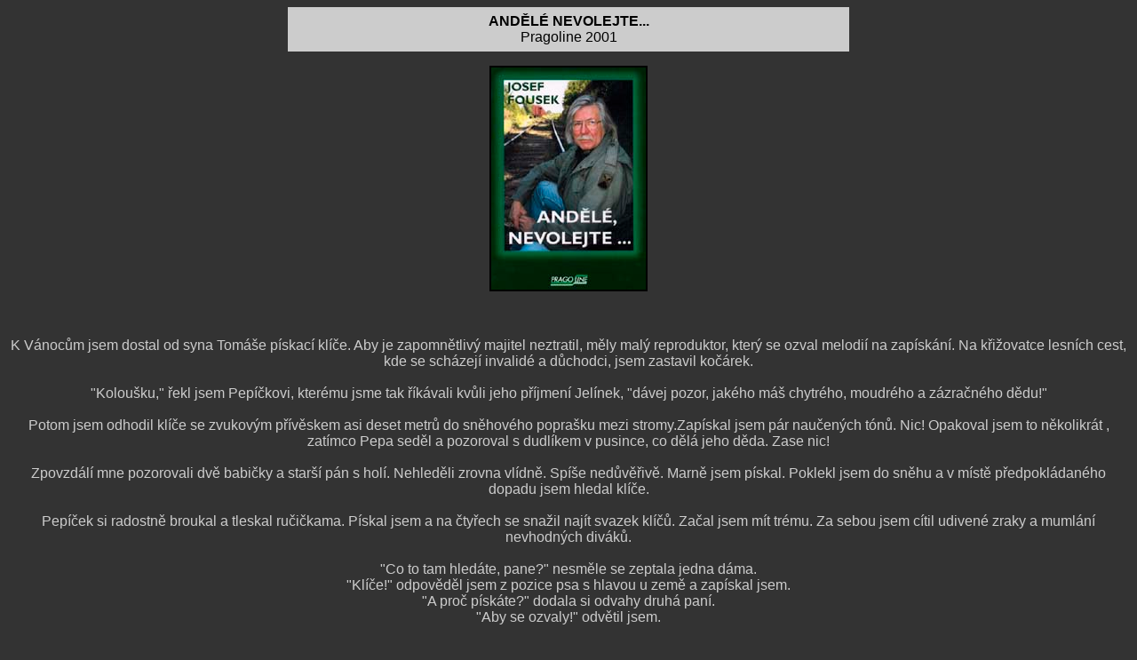

--- FILE ---
content_type: text/html
request_url: http://pepafousek.cz/Texty/pages/Andelenevolejte.htm
body_size: 1460
content:
<HTML>
	<HEAD>

		<TITLE>Andelenevolejte</TITLE>

		<META name="generator" content="Adobe Photoshop(R) 6.0 Web Photo Gallery">
		<META http-equiv="Content-Type" content="text/html; charset=windows-1250">
	</HEAD>

<BODY bgcolor="#333333"  text="#000000"  link="#FF0000"  vlink="#CCCC99"  alink="#0000FF" >


<TABLE border="0" cellpadding="5" cellspacing="2" width="50%" bgcolor="#CCCCCC" align="center">
<TR>
	<TD><FONT size="3"  face="Helvetica" ><center><b>ANDĚLÉ NEVOLEJTE...</b><BR>Pragoline 2001<BR></center></FONT>
	</TD>
</TR>
</TABLE>

<P><CENTER><IMG src="../images/Andelenevolejte.jpg"  border="2" alt="Andělé nevolejte..."></CENTER></P>

<br>
<br>
<FONT size="3" face="Helvetica" color="#CCCCCC"><center>
K Vánocům jsem dostal od syna Tomáše pískací klíče. Aby je zapomnětlivý majitel neztratil, 
měly malý reproduktor, který se ozval melodií na zapískání. Na křižovatce lesních cest,
 kde se scházejí invalidé a důchodci, jsem zastavil kočárek.<br><br>
"Koloušku," řekl jsem Pepíčkovi, kterému jsme tak říkávali kvůli jeho příjmení Jelínek,
 "dávej pozor, jakého máš chytrého, moudrého a zázračného dědu!"<br><br>
 Potom jsem odhodil klíče se zvukovým přívěskem asi deset metrů do sněhového poprašku 
 mezi stromy.Zapískal jsem pár naučených tónů. Nic! Opakoval jsem to několikrát 
 , zatímco Pepa seděl a pozoroval s dudlíkem v pusince, co dělá jeho děda. Zase nic!<br><br>
Zpovzdálí mne pozorovali dvě babičky a starší pán s holí. Nehleděli zrovna vlídně. 
Spíše nedůvěřivě. Marně jsem pískal. Poklekl jsem do sněhu a v místě předpokládaného dopadu
 jsem hledal klíče.<br><br>Pepíček si radostně broukal a tleskal ručičkama. 
 Pískal jsem a na čtyřech se snažil najít svazek klíčů. Začal jsem mít trému. 
 Za sebou jsem cítil udivené zraky a mumlání nevhodných diváků.<br><br>
 "Co to tam hledáte, pane?" nesměle se zeptala jedna dáma.<br>
 "Klíče!" odpověděl jsem z pozice psa s hlavou u země a zapískal jsem.<br>
 "A proč pískáte?" dodala si odvahy druhá paní.<br>
 "Aby se ozvaly!" odvětil jsem.<br><br>
 Pán s holí na mne ukázal a úmyslně nahlas pronesl: "Vidíte, a takovýmu .... svěří máma dítě!"<br><br>
 Klíče nemohly pískat. Konečně jsem je našel a prohlédl zázrak z Hongkongu. 
 Syn mně zapomněl říct, že musím vyndat papírek mezi kontakty. Patřím mezi generaci, pro
  kterou je složení Rubikovy kostky kosmická raketa. Pepíček mne bral se vším všudy.
<br><br><br>*<br><br>
</center></FONT>

</BODY>

</HTML>
